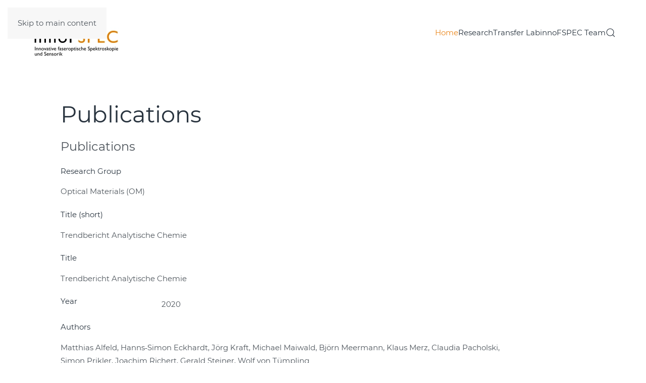

--- FILE ---
content_type: text/html; charset=utf-8
request_url: https://innofspec.de/en/component/fabrik/details/11/312?Itemid=158
body_size: 9925
content:
<!DOCTYPE html>
<html lang="en-gb" dir="ltr">
    <head>
        <meta name="viewport" content="width=device-width, initial-scale=1">
        <link rel="icon" href="/images/Uni/Logos/favi.png" sizes="any">
                <link rel="apple-touch-icon" href="/images/Uni/Logos/innofspec_touch.png">
        <meta charset="utf-8">
	<meta name="rights" content="© innoFSPEC Potsdam">
	<meta name="description" content="From molecules to galaxies - innoFSPEC is a research and innovation centre pursuing multidisciplinary research in the field of optical fibre spectroscopy and sensing.">
	<title>Publications</title>
	<link href="https://innofspec.de/en/component/finder/search?format=opensearch&amp;Itemid=101" rel="search" title="OpenSearch innoFSPEC Potsdam" type="application/opensearchdescription+xml">
	<link href="/favicon.ico" rel="icon" type="image/vnd.microsoft.icon">
<link href="/media/vendor/joomla-custom-elements/css/joomla-alert.min.css?0.4.1" rel="stylesheet">
	<link href="/media/system/css/joomla-fontawesome.min.css?4.5.32" rel="preload" as="style" onload="this.onload=null;this.rel='stylesheet'">
	<link href="/templates/yootheme_child/css/theme.9.css?1768382531" rel="stylesheet">
	<link href="/templates/yootheme_child/css/custom.css?4.5.32" rel="stylesheet">
	<link href="https://innofspec.de/media/com_fabrik/js/lib/wickedpicker/wickedpicker.css" rel="stylesheet">
	<link href="https://innofspec.de/media/com_fabrik/css/fabrik.css" rel="stylesheet">
	<link href="/components/com_fabrik/libs/mediabox-advanced/mediabox-Light.css" rel="stylesheet">
	<link href="https://innofspec.de/components/com_fabrik/views/details/tmpl/bootstrap/template_css.php?c=11&amp;amp;rowid=312&amp;view=details&amp;rowid=312" rel="stylesheet">
	<link href="/media/plg_system_jcepro/site/css/content.min.css?86aa0286b6232c4a5b58f892ce080277" rel="stylesheet">
	<link href="/media/plg_system_jcemediabox/css/jcemediabox.min.css?7d30aa8b30a57b85d658fcd54426884a" rel="stylesheet">
	<style>.cloaked_email span:before { content: attr(data-ep-a); } .cloaked_email span:after { content: attr(data-ep-b); } img.cloaked_email { display: inline-block !important; vertical-align: middle; border: 0; }</style>
	<style>.my-own-class {opacity: 0; position: absolute; top: 0; left: 0; height: 0; width: 0; z-index: -1;}</style>
<script src="/media/vendor/jquery/js/jquery.min.js?3.7.1"></script>
	<script src="/media/legacy/js/jquery-noconflict.min.js?504da4"></script>
	<script type="application/json" class="joomla-script-options new">{"bootstrap.tooltip":{"[data-bs-toggle=\"tooltip\"]":{"animation":true,"container":"body","html":true,"trigger":"hover focus","boundary":"clippingParents","sanitize":true}},"joomla.jtext":{"COM_FABRIK_LOADING":"Loading...","COM_FABRIK_VALIDATING":"Validating","COM_FABRIK_MUST_VALIDATE":"Must validate","COM_FABRIK_SUCCESS":"Success","COM_FABRIK_NO_REPEAT_GROUP_DATA":"No data","COM_FABRIK_VALIDATION_ERROR":"Validation error","COM_FABRIK_CONFIRM_DELETE_1":"Are you sure you want to delete this record?","COM_FABRIK_FORM_SAVED":"Form saved","JLIB_HTML_BEHAVIOR_CLOSE":"Close","PLG_ELEMENT_DROPDOWN_ENTER_VALUE_LABEL":"Please enter a value and\/or label","JLIB_JS_AJAX_ERROR_OTHER":"An error has occurred while fetching the JSON data: HTTP %s status code.","JLIB_JS_AJAX_ERROR_PARSE":"A parse error has occurred while processing the following JSON data:<br><code style=\"color:inherit;white-space:pre-wrap;padding:0;margin:0;border:0;background:inherit;\">%s<\/code>","ERROR":"Error","MESSAGE":"Message","NOTICE":"Notice","WARNING":"Warning","JCLOSE":"Close","JOK":"OK","JOPEN":"Open","JLIB_FORM_CONTAINS_INVALID_FIELDS":"The form cannot be submitted as it's missing required data. <br> Please correct the marked fields and try again.","JLIB_FORM_FIELD_REQUIRED_VALUE":"Please fill in this field","JLIB_FORM_FIELD_REQUIRED_CHECK":"One of the options must be selected","JLIB_FORM_FIELD_INVALID_VALUE":"This value is not valid"},"finder-search":{"url":"\/en\/component\/finder\/?task=suggestions.suggest&amp;format=json&amp;tmpl=component&amp;Itemid=101"},"system.paths":{"root":"","rootFull":"https:\/\/innofspec.de\/","base":"","baseFull":"https:\/\/innofspec.de\/"},"csrf.token":"66e40e624bf03ce82e42c4ea4d1f48a4"}</script>
	<script src="/media/system/js/core.min.js?a3d8f8"></script>
	<script src="/media/vendor/bootstrap/js/popover.min.js?5.3.8" type="module"></script>
	<script src="/media/vendor/bootstrap/js/alert.min.js?5.3.8" type="module"></script>
	<script src="/media/vendor/bootstrap/js/button.min.js?5.3.8" type="module"></script>
	<script src="/media/vendor/bootstrap/js/carousel.min.js?5.3.8" type="module"></script>
	<script src="/media/vendor/bootstrap/js/collapse.min.js?5.3.8" type="module"></script>
	<script src="/media/vendor/bootstrap/js/dropdown.min.js?5.3.8" type="module"></script>
	<script src="/media/vendor/bootstrap/js/modal.min.js?5.3.8" type="module"></script>
	<script src="/media/vendor/bootstrap/js/offcanvas.min.js?5.3.8" type="module"></script>
	<script src="/media/vendor/bootstrap/js/scrollspy.min.js?5.3.8" type="module"></script>
	<script src="/media/vendor/bootstrap/js/tab.min.js?5.3.8" type="module"></script>
	<script src="/media/vendor/bootstrap/js/toast.min.js?5.3.8" type="module"></script>
	<script src="/media/system/js/fields/validate.min.js?75ac5d" type="module"></script>
	<script src="/media/vendor/awesomplete/js/awesomplete.min.js?1.1.7" defer></script>
	<script src="/media/com_finder/js/finder.min.js?755761" type="module"></script>
	<script src="/media/system/js/messages.min.js?9a4811" type="module"></script>
	<script src="/templates/yootheme/vendor/assets/uikit/dist/js/uikit.min.js?4.5.32"></script>
	<script src="/templates/yootheme/vendor/assets/uikit/dist/js/uikit-icons-morgan-consulting.min.js?4.5.32"></script>
	<script src="/templates/yootheme/js/theme.js?4.5.32"></script>
	<script src="/media/com_fabrik/js/lib/jquery-ui/jquery-ui.min.js"></script>
	<script src="/media/com_fabrik/js/dist/mootools-core.js"></script>
	<script src="/media/com_fabrik/js/dist/mootools-more.js"></script>
	<script src="/media/plg_system_jcemediabox/js/jcemediabox.min.js?7d30aa8b30a57b85d658fcd54426884a"></script>
	<script>window.RegularLabs=window.RegularLabs||{};window.RegularLabs.EmailProtector=window.RegularLabs.EmailProtector||{unCloak:function(e,g){document.querySelectorAll("."+e).forEach(function(a){var f="",c="";a.className=a.className.replace(" "+e,"");a.querySelectorAll("span").forEach(function(d){for(name in d.dataset)0===name.indexOf("epA")&&(f+=d.dataset[name]),0===name.indexOf("epB")&&(c=d.dataset[name]+c)});if(c){var b=a.nextElementSibling;b&&"script"===b.tagName.toLowerCase()&&b.parentNode.removeChild(b);b=f+c;g?(a.parentNode.href="mailto:"+b,a.parentNode.removeChild(a)):a.innerHTML=b}})}};</script>
	<script>window.yootheme ||= {}; var $theme = yootheme.theme = {"i18n":{"close":{"label":"Close"},"totop":{"label":"Back to top"},"marker":{"label":"Open"},"navbarToggleIcon":{"label":"Open Menu"},"paginationPrevious":{"label":"Previous page"},"paginationNext":{"label":"Next Page"},"searchIcon":{"toggle":"Open Search","submit":"Submit Search"},"slider":{"next":"Next slide","previous":"Previous slide","slideX":"Slide %s","slideLabel":"%s of %s"},"slideshow":{"next":"Next slide","previous":"Previous slide","slideX":"Slide %s","slideLabel":"%s of %s"},"lightboxPanel":{"next":"Next slide","previous":"Previous slide","slideLabel":"%s of %s","close":"Close"}}};</script>
	<script>jQuery(document).ready(function(){WfMediabox.init({"base":"\/","theme":"light","width":"","height":"","lightbox":0,"shadowbox":0,"icons":1,"overlay":1,"overlay_opacity":0.8,"overlay_color":"#000000","transition_speed":500,"close":2,"labels":{"close":"Close","next":"Next","previous":"Previous","cancel":"Cancel","numbers":"{{numbers}}","numbers_count":"{{current}} of {{total}}","download":"Download"},"swipe":true,"expand_on_click":true});});</script>
	<link rel="canonical" href="https://innofspec.de/en/component/fabrik/details/11/312?Itemid=101" />
	<script>jQuery(function(){  
    jQuery('.extlink a').attr('target', '_blank');  
});</script>

    </head>
    <body class="">

        <div class="uk-hidden-visually uk-notification uk-notification-top-left uk-width-auto">
            <div class="uk-notification-message">
                <a href="#tm-main" class="uk-link-reset">Skip to main content</a>
            </div>
        </div>

        
        
        <div class="tm-page">

                        


<header class="tm-header-mobile uk-hidden@m">


    
        <div class="uk-navbar-container">

            <div class="uk-container uk-container-expand">
                <nav class="uk-navbar" uk-navbar="{&quot;align&quot;:&quot;left&quot;,&quot;container&quot;:&quot;.tm-header-mobile&quot;,&quot;boundary&quot;:&quot;.tm-header-mobile .uk-navbar-container&quot;}">

                                        <div class="uk-navbar-left ">

                        
                                                    <a uk-toggle href="#tm-dialog-mobile" class="uk-navbar-toggle">

        
        <div uk-navbar-toggle-icon></div>

        
    </a>
                        
                        
                    </div>
                    
                                        <div class="uk-navbar-center">

                                                    <a href="https://innofspec.de/en/" aria-label="Back to home" class="uk-logo uk-navbar-item">
    <picture>
<source type="image/webp" srcset="/templates/yootheme/cache/81/Logo_innoFSPEC-81906c51.webp 219w, /templates/yootheme/cache/ee/Logo_innoFSPEC-eec70151.webp 438w" sizes="(min-width: 219px) 219px">
<img alt="innoFSPEC" loading="eager" src="/templates/yootheme/cache/45/Logo_innoFSPEC-451bd81d.jpeg" width="219" height="100">
</picture></a>
                        
                        
                    </div>
                    
                    
                </nav>
            </div>

        </div>

    



        <div id="tm-dialog-mobile" uk-offcanvas="container: true; overlay: true" mode="slide">
        <div class="uk-offcanvas-bar uk-flex uk-flex-column">

                        <button class="uk-offcanvas-close uk-close-large" type="button" uk-close uk-toggle="cls: uk-close-large; mode: media; media: @s"></button>
            
                        <div class="uk-margin-auto-bottom">
                
<div class="uk-grid uk-child-width-1-1" uk-grid>    <div>
<div class="uk-panel" id="module-menu-dialog-mobile">

    
    
<ul class="uk-nav uk-nav-default">
    
	<li class="item-101 uk-active"><a href="/en/">Home</a></li>
	<li class="item-139 uk-parent"><a href="/en/research/research-topics">Research</a>
	<ul class="uk-nav-sub">

		<li class="item-821 uk-parent"><a href="/en/research/research-topics">Research Topics</a>
		<ul>

			<li class="item-141"><a href="/en/research/research-topics/astrophotonics">Astrophotonics</a></li>
			<li class="item-829"><a href="/en/research/research-topics/multimodal-spectroscopy-and-imaging">Multimodal Spectroscopy and Imaging</a></li>
			<li class="item-830"><a href="/en/research/research-topics/innovative-materials-and-sensing">Innovative Materials and Sensing</a></li></ul></li>
		<li class="item-822 uk-nav-header uk-parent">Research Groups
		<ul>

			<li class="item-140"><a href="/en/research/research-groups/applied-analytical-photonics">Applied Analytical Photonics</a></li>
			<li class="item-823"><a href="/en/research/research-groups/astrophotonics-2">Astrophotonics</a></li>
			<li class="item-148"><a href="/en/research/research-groups/multi-channel-spectroscopy">Multi-Channel Spectroscopy</a></li>
			<li class="item-149"><a href="/en/research/research-groups/hybrid-nanostructures">Hybrid Nanostructures</a></li></ul></li></ul></li>
	<li class="item-152"><a href="/en/transfer-lab">Transfer Lab</a></li>
	<li class="item-169"><a href="/en/innofspec-team" title="test">innoFSPEC Team</a></li></ul>

</div>
</div>    <div>
<div class="uk-panel" id="module-tm-4">

    
    

    <form id="search-tm-4" action="/en/component/finder/search?Itemid=101" method="get" role="search" class="uk-search js-finder-searchform uk-search-default uk-width-1-1"><span uk-search-icon></span><input name="q" class="js-finder-search-query uk-search-input" placeholder="Search" required aria-label="Search" type="search"><input type="hidden" name="Itemid" value="101"></form>
    

</div>
</div></div>
            </div>
            
            
        </div>
    </div>
    
    
    

</header>




<header class="tm-header uk-visible@m">



        <div uk-sticky media="@m" cls-active="uk-navbar-sticky" sel-target=".uk-navbar-container">
    
        <div class="uk-navbar-container">

            <div class="uk-container uk-container-expand uk-padding-remove-left">
                <nav class="uk-navbar" uk-navbar="{&quot;align&quot;:&quot;left&quot;,&quot;container&quot;:&quot;.tm-header &gt; [uk-sticky]&quot;,&quot;boundary&quot;:&quot;.tm-header .uk-navbar-container&quot;}">

                                        <div class="uk-navbar-left ">

                                                    <a href="https://innofspec.de/en/" aria-label="Back to home" class="uk-logo uk-navbar-item">
    <picture>
<source type="image/webp" srcset="/templates/yootheme/cache/38/Logo_innoFSPEC-38288eca.webp 219w, /templates/yootheme/cache/a1/Logo_innoFSPEC-a176ef70.webp 438w" sizes="(min-width: 219px) 219px">
<img alt="innoFSPEC" loading="eager" src="/templates/yootheme/cache/96/Logo_innoFSPEC-96409840.png" width="219" height="100">
</picture></a>
                        
                        
                        
                    </div>
                    
                    
                                        <div class="uk-navbar-right">

                                                    
<ul class="uk-navbar-nav">
    
	<li class="item-101 uk-active"><a href="/en/">Home</a></li>
	<li class="item-139 uk-parent"><a href="/en/research/research-topics">Research</a>
	<div class="uk-drop uk-navbar-dropdown"><div><ul class="uk-nav uk-navbar-dropdown-nav">

		<li class="item-821 uk-parent"><a href="/en/research/research-topics">Research Topics</a>
		<ul class="uk-nav-sub">

			<li class="item-141"><a href="/en/research/research-topics/astrophotonics">Astrophotonics</a></li>
			<li class="item-829"><a href="/en/research/research-topics/multimodal-spectroscopy-and-imaging">Multimodal Spectroscopy and Imaging</a></li>
			<li class="item-830"><a href="/en/research/research-topics/innovative-materials-and-sensing">Innovative Materials and Sensing</a></li></ul></li>
		<li class="item-822 uk-parent"><a role="button">Research Groups</a>
		<ul class="uk-nav-sub">

			<li class="item-140"><a href="/en/research/research-groups/applied-analytical-photonics">Applied Analytical Photonics</a></li>
			<li class="item-823"><a href="/en/research/research-groups/astrophotonics-2">Astrophotonics</a></li>
			<li class="item-148"><a href="/en/research/research-groups/multi-channel-spectroscopy">Multi-Channel Spectroscopy</a></li>
			<li class="item-149"><a href="/en/research/research-groups/hybrid-nanostructures">Hybrid Nanostructures</a></li></ul></li></ul></div></div></li>
	<li class="item-152"><a href="/en/transfer-lab">Transfer Lab</a></li>
	<li class="item-169"><a href="/en/innofspec-team" title="test">innoFSPEC Team</a></li></ul>


    <a class="uk-navbar-toggle" id="module-tm-3" href="#search-tm-3-search" uk-search-icon uk-toggle></a>

    <div uk-modal id="search-tm-3-search" class="uk-modal">
        <div class="uk-modal-dialog uk-modal-body">

            
            
                <form id="search-tm-3" action="/en/component/finder/search?Itemid=101" method="get" role="search" class="uk-search js-finder-searchform uk-width-1-1 uk-search-medium"><span uk-search-icon></span><input name="q" class="js-finder-search-query uk-search-input" placeholder="Search" required aria-label="Search" type="search" autofocus><input type="hidden" name="Itemid" value="101"></form>
                
            
        </div>
    </div>


                        
                                                    
                        
                    </div>
                    
                </nav>
            </div>

        </div>

        </div>
    







</header>

            
            

            <main id="tm-main"  class="tm-main uk-section uk-section-default" uk-height-viewport="expand: true">

                                <div class="uk-container">

                    
                            
                
                <div id="system-message-container" aria-live="polite"></div>

                <div class="componentheading">
			</div>
<div class="page-header">
	<h1>Publications</h1>
</div>
<div class="fabrikForm fabrikDetails" id="details_11_312"><div class="row-fluid nav">
	<div class="col-sm-6 pull-right">
			</div>
	<div class="col-sm-6">
			</div>
</div>

		<fieldset class="fabrikGroup" id="group27" style="">

						<legend class="mt-3 legend">Publications</legend>
		<div class="fabrikElementContainer plg-internalid fb_el_fab_publicationlist___id_ro fabrikHide   d-none form-group" > 
<div class="row mt-3">
		ID	<div class="fabrikElement col-sm-8">
		<div class="fabrikElementReadOnly" id="fab_publicationlist___id_ro"><!-- 312 --></div></div>
</div></div>
<div class="fabrikElementContainer plg-date fb_el_fab_publicationlist___date_time_ro fabrikHide   d-none form-group" > 
<div class="row mt-3">
		Datum	<div class="fabrikElement col-sm-5">
		<div class="fabrikElementReadOnly" id="fab_publicationlist___date_time_ro">2020-07-09 12:40:13</div></div>
</div></div>
<div class="fabrikElementContainer plg-databasejoin fb_el_fab_publicationlist___department_ro   mode-multilist form-group" > 
<div class="row mt-3">
	
		<label for="fab_publicationlist___department_ro" class="form-label fabrikLabel  col-sm-2 col-form-label" >
	Research Group		</label>
		<div class="fabrikElement col-sm-10">
		<div class="fabrikElementReadOnly" id="fab_publicationlist___department_ro">Optical Materials (OM)<br />

</div></div>
</div></div>
<div class="fabrikElementContainer plg-field fb_el_fab_publicationlist___title_short_ro   form-group" > 
<div class="row mt-3">
	
		<label for="fab_publicationlist___title_short_ro" class="form-label fabrikLabel  col-sm-2 col-form-label" >
	Title (short)		</label>
		<div class="fabrikElement col-sm-10">
		<div class="fabrikElementReadOnly" id="fab_publicationlist___title_short_ro">Trendbericht Analytische Chemie</div></div>
</div></div>
<div class="fabrikElementContainer plg-field fb_el_fab_publicationlist___title_ro   form-group" > 
<div class="row mt-3">
	
		<label for="fab_publicationlist___title_ro" class="form-label fabrikLabel  col-sm-2 col-form-label" >
	Title		</label>
		<div class="fabrikElement col-sm-10">
		<div class="fabrikElementReadOnly" id="fab_publicationlist___title_ro">Trendbericht Analytische Chemie</div></div>
</div></div>
<div class="fabrikElementContainer plg-field fb_el_fab_publicationlist___year_ro   form-group" > 
<div class="row mt-3">
	
		<label for="fab_publicationlist___year_ro" class="form-label fabrikLabel  col-sm-2 col-form-label" >
	Year		</label>
		<div class="fabrikElement col-sm-5">
		<div class="fabrikElementReadOnly" id="fab_publicationlist___year_ro">2020</div></div>
</div></div>
<div class="fabrikElementContainer plg-textarea fb_el_fab_publicationlist___authors_ro   form-group" > 
<div class="row mt-3">
	
		<label for="fab_publicationlist___authors_ro" class="form-label fabrikLabel  col-sm-2 col-form-label" >
	Authors		</label>
		<div class="fabrikElement col-sm-10">
		<div class="fabrikElementReadOnly" id="fab_publicationlist___authors_ro">Matthias Alfeld, Hanns‐Simon Eckhardt, Jörg Kraft, Michael Maiwald, Björn Meermann, Klaus Merz, Claudia Pacholski, Simon Prikler, Joachim Richert, Gerald Steiner, Wolf von Tümpling</div></div>
</div></div>
<div class="fabrikElementContainer plg-textarea fb_el_fab_publicationlist___abstract_ro   form-group" > 
<div class="row mt-3">
	
		<label for="fab_publicationlist___abstract_ro" class="form-label fabrikLabel  col-sm-2 col-form-label" >
	Abstract		</label>
		<div class="fabrikElement col-sm-10">
		<div class="fabrikElementReadOnly" id="fab_publicationlist___abstract_ro">Zusätzlich zu Methodenentwicklung, Miniaturisierung und Kopplungsverfahren zeigen sich die Hyperspektroskopie zusammen mit Imaging‐Verfahren, der Einzelmolekülnachweis und der Einsatz von 3‐D‐Druckern als neue Schwerpunkte. Hinzu kommen künstliche Intelligenz bei Sensoren, Bildgebungsverfahren und Prozesssteuerung sowie die Vernetzung von Analyse‐ und Laborgeräten. Trends und Forschungsthemen aus der analytischen Chemie, zusammengestellt von elf Autoren, koordiniert von Günter Gauglitz.</div></div>
</div></div>
<div class="fabrikElementContainer plg-dropdown fb_el_fab_publicationlist___type_ro   form-group" > 
<div class="row mt-3">
	
		<label for="fab_publicationlist___type_ro" class="form-label fabrikLabel  col-sm-2 col-form-label" >
	Type of Publication		</label>
		<div class="fabrikElement col-sm-10">
		<div class="fabrikElementReadOnly" id="fab_publicationlist___type_ro">Others</div></div>
</div></div>

	</fieldset>

		<fieldset class="fabrikGroup" id="group22" style=";display:none;">

						<legend class="mt-3 legend">Details</legend>
		<div class="fabrikElementContainer plg-field fb_el_fab_publicationlist___journal_ro   fabrikDataEmpty form-group" > 
<div class="row mt-3">
	
		<label for="fab_publicationlist___journal_ro" class="form-label fabrikLabel  col-sm-2 col-form-label" >
	Journal		</label>
		<div class="fabrikElement col-sm-10">
		<div class="fabrikElementReadOnly" id="fab_publicationlist___journal_ro"></div></div>
</div></div>
<div class="fabrikElementContainer plg-field fb_el_fab_publicationlist___volume_ro   fabrikDataEmpty form-group" > 
<div class="row mt-3">
	
		<label for="fab_publicationlist___volume_ro" class="form-label fabrikLabel  col-sm-2 col-form-label" >
	Volume		</label>
		<div class="fabrikElement col-sm-10">
		<div class="fabrikElementReadOnly" id="fab_publicationlist___volume_ro"></div></div>
</div></div>
<div class="fabrikElementContainer plg-field fb_el_fab_publicationlist___number_ro   fabrikDataEmpty form-group" > 
<div class="row mt-3">
	
		<label for="fab_publicationlist___number_ro" class="form-label fabrikLabel  col-sm-2 col-form-label" >
	Number		</label>
		<div class="fabrikElement col-sm-5">
		<div class="fabrikElementReadOnly" id="fab_publicationlist___number_ro"></div></div>
</div></div>
<div class="fabrikElementContainer plg-field fb_el_fab_publicationlist___pages_ro   fabrikDataEmpty form-group" > 
<div class="row mt-3">
	
		<label for="fab_publicationlist___pages_ro" class="form-label fabrikLabel  col-sm-2 col-form-label" >
	Pages		</label>
		<div class="fabrikElement col-sm-5">
		<div class="fabrikElementReadOnly" id="fab_publicationlist___pages_ro"></div></div>
</div></div>
<div class="fabrikElementContainer plg-field fb_el_fab_publicationlist___issn_ro   fabrikDataEmpty form-group" > 
<div class="row mt-3">
	
		<label for="fab_publicationlist___issn_ro" class="form-label fabrikLabel  col-sm-2 col-form-label" >
	ISSN		</label>
		<div class="fabrikElement col-sm-10">
		<div class="fabrikElementReadOnly" id="fab_publicationlist___issn_ro"></div></div>
</div></div>
<div class="fabrikElementContainer plg-field fb_el_fab_publicationlist___citekey_ro   fabrikDataEmpty form-group" > 
<div class="row mt-3">
	
		<label for="fab_publicationlist___citekey_ro" class="form-label fabrikLabel  col-sm-2 col-form-label" >
	Citekey		</label>
		<div class="fabrikElement col-sm-10">
		<div class="fabrikElementReadOnly" id="fab_publicationlist___citekey_ro"></div></div>
</div></div>
<div class="fabrikElementContainer plg-field fb_el_fab_publicationlist___doi_ro   fabrikDataEmpty form-group" > 
<div class="row mt-3">
	
		<label for="fab_publicationlist___doi_ro" class="form-label fabrikLabel  col-sm-2 col-form-label" >
	DOI		</label>
		<div class="fabrikElement col-sm-10">
		<div class="fabrikElementReadOnly" id="fab_publicationlist___doi_ro"></div></div>
</div></div>
<div class="fabrikElementContainer plg-field fb_el_fab_publicationlist___editor_ro   fabrikDataEmpty form-group" > 
<div class="row mt-3">
	
		<label for="fab_publicationlist___editor_ro" class="form-label fabrikLabel  col-sm-2 col-form-label" >
	Editor		</label>
		<div class="fabrikElement col-sm-10">
		<div class="fabrikElementReadOnly" id="fab_publicationlist___editor_ro"></div></div>
</div></div>
<div class="fabrikElementContainer plg-field fb_el_fab_publicationlist___book_title_ro   fabrikDataEmpty form-group" > 
<div class="row mt-3">
	
		<label for="fab_publicationlist___book_title_ro" class="form-label fabrikLabel  col-sm-2 col-form-label" >
	Book title		</label>
		<div class="fabrikElement col-sm-10">
		<div class="fabrikElementReadOnly" id="fab_publicationlist___book_title_ro"></div></div>
</div></div>
<div class="fabrikElementContainer plg-field fb_el_fab_publicationlist___series_ro   fabrikDataEmpty form-group" > 
<div class="row mt-3">
	
		<label for="fab_publicationlist___series_ro" class="form-label fabrikLabel  col-sm-2 col-form-label" >
	Series		</label>
		<div class="fabrikElement col-sm-10">
		<div class="fabrikElementReadOnly" id="fab_publicationlist___series_ro"></div></div>
</div></div>
<div class="fabrikElementContainer plg-field fb_el_fab_publicationlist___publisher_ro   fabrikDataEmpty form-group" > 
<div class="row mt-3">
	
		<label for="fab_publicationlist___publisher_ro" class="form-label fabrikLabel  col-sm-2 col-form-label" >
	Publisher		</label>
		<div class="fabrikElement col-sm-10">
		<div class="fabrikElementReadOnly" id="fab_publicationlist___publisher_ro"></div></div>
</div></div>

	</fieldset>

		<fieldset class="fabrikGroup" id="group36" style=";display:none;">

						<legend class="mt-3 legend">Details</legend>
		<div class="fabrikElementContainer plg-field fb_el_fab_publicationlist___title_con_ro   fabrikDataEmpty form-group" > 
<div class="row mt-3">
	
		<label for="fab_publicationlist___title_con_ro" class="form-label fabrikLabel  col-sm-2 col-form-label" >
	Conference title		</label>
		<div class="fabrikElement col-sm-10">
		<div class="fabrikElementReadOnly" id="fab_publicationlist___title_con_ro"></div></div>
</div></div>
<div class="fabrikElementContainer plg-field fb_el_fab_publicationlist___venue_con_ro   fabrikDataEmpty form-group" > 
<div class="row mt-3">
	
		<label for="fab_publicationlist___venue_con_ro" class="form-label fabrikLabel  col-sm-2 col-form-label" >
	Conference venue		</label>
		<div class="fabrikElement col-sm-10">
		<div class="fabrikElementReadOnly" id="fab_publicationlist___venue_con_ro"></div></div>
</div></div>
<div class="fabrikElementContainer plg-date fb_el_fab_publicationlist___date_con_ro   form-group" > 
<div class="row mt-3">
	
		<label for="fab_publicationlist___date_con_ro" class="form-label fabrikLabel  col-sm-2 col-form-label" >
	Conference date		</label>
		<div class="fabrikElement col-sm-5">
		<div class="fabrikElementReadOnly" id="fab_publicationlist___date_con_ro">2020-07-09 </div></div>
</div></div>
<div class="fabrikElementContainer plg-dropdown fb_el_fab_publicationlist___type_con_ro   fabrikDataEmpty form-group" > 
<div class="row mt-3">
	
		<label for="fab_publicationlist___type_con_ro" class="form-label fabrikLabel  col-sm-2 col-form-label" >
	Type of presentation		</label>
		<div class="fabrikElement col-sm-10">
		<div class="fabrikElementReadOnly" id="fab_publicationlist___type_con_ro">Please select</div></div>
</div></div>

	</fieldset>

		<fieldset class="fabrikGroup" id="group23" style="">

						<legend class="mt-3 legend">Download</legend>
		<div class="fabrikElementContainer plg-user fb_el_fab_publicationlist___edituser_ro fabrikHide   mode-dropdown d-none form-group" > 
<div class="row mt-3">
		Edituser	<div class="fabrikElement col-sm-8">
		<div class="fabrikElementReadOnly" id="fab_publicationlist___edituser_ro">Josephine Henkel</div></div>
</div></div>

	</fieldset>
<div class="fabrikActions form-actions">
	<div class="row-fluid">
		<div class="col-sm-12">
			<div class="btn-group">
				 
<button type="button" class="btn btn-outline-dark button" onclick="parent.location=''"	name="Goback"  >
	Go back</button>

 			</div>
		</div>
	</div>
</div>
</div>

                
                        
                </div>
                
            </main>

            

                        <footer>
                <!-- Builder #footer -->
<div class="uk-section-secondary uk-section uk-section-xsmall">
    
        
        
        
            
                                <div class="uk-container">                
                    <div class="uk-grid tm-grid-expand uk-grid-margin" uk-grid>
<div class="uk-width-3-4@m">
    
        
            
            
            
                
                    
<div>
    <ul class="uk-margin-remove-bottom uk-subnav  uk-subnav-divider" uk-margin>        <li class="el-item ">
    <a class="el-link" href="/en/contact">© innoFSPEC 2025</a></li>
        <li class="el-item ">
    <a class="el-link" href="/en/imprint">Imprint</a></li>
        <li class="el-item ">
    <a class="el-link" href="/en/privacy-policy">Privacy Policy</a></li>
        <li class="el-item ">
    <a class="el-link" href="/en/sitemap">Sitemap</a></li>
        <li class="el-item ">
    <a class="el-link" href="/login">Login</a></li>
        </ul>
</div>
                
            
        
    
</div>
<div class="uk-width-1-4@m">
    
        
            
            
            
                
                    
<div class="uk-margin uk-text-right"><a href="#" uk-totop uk-scroll></a></div>
                
            
        
    
</div></div>
                                </div>                
            
        
    
</div>            </footer>
            
        </div>

        
        

    <script>
            setTimeout(function(){
            jQuery.ajaxSetup({
  cache: true
});
				 jQuery.getScript( "https://innofspec.de/media/com_fabrik/js/lib/require/require.js", function() {
				
define('jquery', [], function() {
			return jQuery;
		});
define('moment', [], function() {
			return moment;
		});
requirejs.config(
{"baseUrl":"https:\/\/innofspec.de\/","paths":{"fab":"media\/com_fabrik\/js\/dist","lib":"media\/com_fabrik\/js\/lib","element":"plugins\/fabrik_element","list":"plugins\/fabrik_list","form":"plugins\/fabrik_form","cron":"plugins\/fabrik_cron","viz":"plugins\/fabrik_visualization","admin":"administrator\/components\/com_fabrik\/views","adminfields":"administrator\/components\/com_fabrik\/models\/fields","jQueryUI":"media\/com_fabrik\/js\/lib\/jquery-ui\/jquery-ui","chosen":"media\/com_fabrik\/js\/dist\/chosen.jquery","punycode":"media\/system\/js\/punycode"},"shim":{"fab\/fabrik":{"deps":["fab\/utils","jquery","fab\/mootools-ext","lib\/Event.mock"]},"fab\/autocomplete-bootstrap":{"deps":["fab\/fabrik"]},"jQueryUI":{"deps":["jquery"]},"fab\/elementlist":{"deps":["fab\/fabrik","fab\/element","fab\/form-submit"]},"fabrik\/form":{"deps":["fab\/element","lib\/form_placeholder\/Form.Placeholder"]},"element\/date\/date-min":{"deps":["lib\/wickedpicker\/wickedpicker.min"]},"element\/field\/field-min":{"deps":[]},"element\/fileupload\/fileupload-min":{"deps":[]}},"waitSeconds":30}
);


requirejs(['fab/chosen-loader', 'fab/fabrik', 'fab/tipsBootStrapMock'], function (Chosen, Fabrik, FloatingTips) {
	Fabrik.liveSite = 'https://innofspec.de/';
	Fabrik.package = 'fabrik';
	Fabrik.debug = false;
	Fabrik.jLayouts = {"modal-close":"<a href=\"#\" class=\"closeFabWin\" data-role=\"close\">\n\t<span class=\"fa fa-times-circle\"><\/span>\n<\/a>","icon-expand":"\n<span data-isicon=\"true\" class=\"fa icon-expand\" ><\/span>\n","icon-full-screen":"\n<span data-isicon=\"true\" class=\"fa icon-out-2 icon-fullscreen\" ><\/span>\n"};

	Fabrik.bootstrapped = true;
	Fabrik.tips = new FloatingTips('.fabrikTip', {"tipfx":"Fx.Transitions.linear.easeIn","duration":"500","distance":50,"fadein":false});
	Fabrik.addEvent('fabrik.list.updaterows', function () {
		// Reattach new tips after list redraw
		Fabrik.tips.attach('.fabrikTip');
	});
	Fabrik.addEvent('fabrik.plugin.inlineedit.editing', function () {
		Fabrik.tips.hideAll();
	});
	Fabrik.addEvent('fabrik.list.inlineedit.setData', function () {
		Fabrik.tips.attach('.fabrikTip');
	});
	Fabrik.addEvent('fabrik.form.loaded', function () {
		Fabrik.tips.attach('.fabrikTip');
	});
	Fabrik.addEvent('fabrik.list.loaded', function () {
		Fabrik.tips.attach('.fabrikTip');
	});
});


requirejs(['https://innofspec.de/components/com_fabrik/libs/mediabox-advanced/mediaboxAdv.js'], function () {

});


window.addEvent('fabrik.loaded', function() {
  $$('a.fabrikWin').each(function(el, i) {
    el.addEvent('click', function(e) {
    	var opts = {"id":"fabwin","title":"Advanced search","loadMethod":"xhr","minimizable":false,"collapsible":true,"width":500,"height":150};
    	e.stop();
      opts2 = JSON.decode(el.get('rel'));
      opts = Object.merge(opts, opts2 || {});
      opts.contentURL = el.href;
      if (opts.id === 'fabwin') {
      	opts.id += i;
      }
      Fabrik.getWindow(opts);
    });
  });
});
requirejs(['fab/tipsBootStrapMock', 'fab/form', 'fab/fabrik', 'fab/window', 'lib/form_placeholder/Form.Placeholder', 'fab/form-submit', 'fab/element', 'element/internalid/internalid-min', 'fab/elementlist', 'element/date/date-min', 'element/databasejoin/databasejoin-min', 'element/field/field-min', 'element/textarea/textarea-min', 'element/dropdown/dropdown-min', 'element/fileupload/fileupload-min', 'element/user/user-min'], function (FloatingTips, FbForm, Fabrik, Window, Placeholder, FormSubmit, Element, ElementInternalid, ElementList, ElementDate, ElementDatabasejoin, ElementField, ElementTextarea, ElementDropdown, ElementFileupload, ElementUser) {
		var details_11_312 = new FbForm(11, {"admin":false,"ajax":false,"ajaxValidation":false,"lang":"en","toggleSubmit":false,"showLoader":false,"primaryKey":"fab_publicationlist___id","error":"Some parts of your form have not been correctly filled in","pages":{"0":[27,22,36,23]},"plugins":[],"multipage_save":0,"editable":false,"print":false,"start_page":0,"inlineMessage":false,"rowid":"312","listid":11,"images":{"alert":"icon-warning ","action_check":"https:\/\/innofspec.de\/media\/com_fabrik\/images\/action_check.png","ajax_loader":"\n<span data-isicon=\"true\" class=\"fa icon-spinner icon-spin\" ><\/span>\n"},"fabrik_window_id":"","submitOnEnter":false,"hiddenGroup":{"27":false,"22":false,"36":false,"23":false},"maxRepeat":{"27":0,"22":0,"36":0,"23":0},"minRepeat":{"27":1,"22":1,"36":1,"23":1},"showMaxRepeats":{"27":false,"22":false,"36":false,"23":false},"minMaxErrMsg":{"27":"","22":"","36":"","23":""},"numRepeatEls":{"27":"","22":"","36":"","23":""},"noDataMsg":{"27":"","22":"","36":"","23":""},"join_group_ids":[],"group_repeats":[],"group_joins_ids":[]});
		Fabrik.addBlock('details_11_312', details_11_312);
	details_11_312.addElements(
{"27":[["FbInternalId","fab_publicationlist___id_ro",{"repeatCounter":0,"editable":false,"value":312,"label":"ID","defaultVal":"","inRepeatGroup":false,"fullName":"fab_publicationlist___id","watchElements":[],"canRepeat":false,"isGroupJoin":false,"mustValidate":false,"validations":false,"joinid":0}],["FbDateTime","fab_publicationlist___date_time_ro",{"repeatCounter":0,"editable":false,"value":"2020-07-09 10:40:13","label":"Datum","defaultVal":"2026-01-15 09:49:37","inRepeatGroup":false,"fullName":"fab_publicationlist___date_time","watchElements":[],"canRepeat":false,"isGroupJoin":false,"mustValidate":false,"validations":false,"joinid":0,"hidden":true,"showtime":false,"whichTimePicker":"wicked","timelabel":"time","timePickerLabel":"Timepicker","typing":true,"timedisplay":1,"dateTimeFormat":"%H:%M:%S","showSeconds":true,"hour24":true,"allowedDates":[],"watchElement":"","id":131,"locale":"en-GB","calendarSetup":{"inputField":"fab_publicationlist___date_time_ro","button":"fab_publicationlist___date_time_ro_cal_img","align":"Tl","singleClick":true,"firstDay":0,"ifFormat":"%Y-%m-%d %H:%M:%S","timeFormat":24,"dateAllowFunc":null},"advanced":false}],["FbDatabasejoin","fab_publicationlist___department_ro",{"repeatCounter":0,"editable":false,"value":["236"],"label":"fab_department___department","defaultVal":"","inRepeatGroup":false,"fullName":"fab_publicationlist___department","watchElements":[],"canRepeat":false,"isGroupJoin":false,"mustValidate":false,"validations":true,"joinid":61,"id":86,"modalId":"dbjoin_popupform","key":"fab_department___id","formid":11,"listid":3,"listRef":"_com_fabrik_3","popupform":3,"windowwidth":360,"displayType":"multilist","show_please_select":true,"showDesc":false,"autoCompleteOpts":null,"allowadd":false,"listName":"fab_publicationlist","joinTable":"fab_publicationlist_repeat_department","elementName":"fab_publicationlist_repeat_department___department","elementShortName":"department","joinId":61,"isJoin":true,"advanced":false,"observe":[],"ajaxOnLoad":false,"changeEvent":"click"}],["FbField","fab_publicationlist___title_short_ro",{"repeatCounter":0,"editable":false,"value":"Trendbericht Analytische Chemie","label":"Title (short)","defaultVal":"","inRepeatGroup":false,"fullName":"fab_publicationlist___title_short","watchElements":[],"canRepeat":false,"isGroupJoin":false,"mustValidate":false,"validations":true,"joinid":0,"use_input_mask":false,"input_mask":"","geocomplete":false,"mapKey":false,"language":"","scanQR":false}],["FbField","fab_publicationlist___title_ro",{"repeatCounter":0,"editable":false,"value":"Trendbericht Analytische Chemie","label":"Title","defaultVal":"","inRepeatGroup":false,"fullName":"fab_publicationlist___title","watchElements":[],"canRepeat":false,"isGroupJoin":false,"mustValidate":false,"validations":true,"joinid":0,"use_input_mask":false,"input_mask":"","geocomplete":false,"mapKey":false,"language":"","scanQR":false}],["FbField","fab_publicationlist___year_ro",{"repeatCounter":0,"editable":false,"value":2020,"label":"Year","defaultVal":"2026","inRepeatGroup":false,"fullName":"fab_publicationlist___year","watchElements":[],"canRepeat":false,"isGroupJoin":false,"mustValidate":false,"validations":true,"joinid":0,"use_input_mask":false,"input_mask":"","geocomplete":false,"mapKey":false,"language":"","scanQR":false}],["FbTextarea","fab_publicationlist___authors_ro",{"repeatCounter":0,"editable":false,"value":"Matthias Alfeld, Hanns\u2010Simon Eckhardt, J\u00f6rg Kraft, Michael Maiwald, Bj\u00f6rn Meermann, Klaus Merz, Claudia Pacholski, Simon Prikler, Joachim Richert, Gerald Steiner, Wolf von T\u00fcmpling","label":"Authors","defaultVal":"","inRepeatGroup":false,"fullName":"fab_publicationlist___authors","watchElements":[],"canRepeat":false,"isGroupJoin":false,"mustValidate":false,"validations":true,"joinid":0,"max":"1255","maxType":"char","wysiwyg":false,"deleteOverflow":true,"htmlId":"fab_publicationlist___authors_ro"}],["FbTextarea","fab_publicationlist___abstract_ro",{"repeatCounter":0,"editable":false,"value":"Zus\u00e4tzlich zu Methodenentwicklung, Miniaturisierung und Kopplungsverfahren zeigen sich die Hyperspektroskopie zusammen mit Imaging\u2010Verfahren, der Einzelmolek\u00fclnachweis und der Einsatz von 3\u2010D\u2010Druckern als neue Schwerpunkte. Hinzu kommen k\u00fcnstliche Intelligenz bei Sensoren, Bildgebungsverfahren und Prozesssteuerung sowie die Vernetzung von Analyse\u2010 und Laborger\u00e4ten. Trends und Forschungsthemen aus der analytischen Chemie, zusammengestellt von elf Autoren, koordiniert von G\u00fcnter Gauglitz.","label":"Abstract","defaultVal":"","inRepeatGroup":false,"fullName":"fab_publicationlist___abstract","watchElements":[],"canRepeat":false,"isGroupJoin":false,"mustValidate":false,"validations":false,"joinid":0,"max":"3255","maxType":"char","wysiwyg":false,"deleteOverflow":true,"htmlId":"fab_publicationlist___abstract_ro"}],["FbDropdown","fab_publicationlist___type_ro",{"repeatCounter":0,"editable":false,"value":["3"],"label":"Type of Publication","defaultVal":[""],"inRepeatGroup":false,"fullName":"fab_publicationlist___type","watchElements":[],"canRepeat":false,"isGroupJoin":false,"mustValidate":false,"validations":false,"joinid":0,"allowadd":false,"data":{"":"Please select","1":"Journal Article","2":"Conference Proceedings","3":"Others"},"multiple":false,"advanced":false}]],"22":[["FbField","fab_publicationlist___journal_ro",{"repeatCounter":0,"editable":false,"value":"","label":"Journal","defaultVal":"","inRepeatGroup":false,"fullName":"fab_publicationlist___journal","watchElements":[],"canRepeat":false,"isGroupJoin":false,"mustValidate":false,"validations":false,"joinid":0,"use_input_mask":false,"input_mask":"","geocomplete":false,"mapKey":false,"language":"","scanQR":false}],["FbField","fab_publicationlist___volume_ro",{"repeatCounter":0,"editable":false,"value":"","label":"Volume","defaultVal":"","inRepeatGroup":false,"fullName":"fab_publicationlist___volume","watchElements":[],"canRepeat":false,"isGroupJoin":false,"mustValidate":false,"validations":false,"joinid":0,"use_input_mask":false,"input_mask":"","geocomplete":false,"mapKey":false,"language":"","scanQR":false}],["FbField","fab_publicationlist___number_ro",{"repeatCounter":0,"editable":false,"value":"","label":"Number","defaultVal":"","inRepeatGroup":false,"fullName":"fab_publicationlist___number","watchElements":[],"canRepeat":false,"isGroupJoin":false,"mustValidate":false,"validations":false,"joinid":0,"use_input_mask":false,"input_mask":"","geocomplete":false,"mapKey":false,"language":"","scanQR":false}],["FbField","fab_publicationlist___pages_ro",{"repeatCounter":0,"editable":false,"value":"","label":"Pages","defaultVal":"","inRepeatGroup":false,"fullName":"fab_publicationlist___pages","watchElements":[],"canRepeat":false,"isGroupJoin":false,"mustValidate":false,"validations":false,"joinid":0,"use_input_mask":false,"input_mask":"","geocomplete":false,"mapKey":false,"language":"","scanQR":false}],["FbField","fab_publicationlist___issn_ro",{"repeatCounter":0,"editable":false,"value":"","label":"ISSN","defaultVal":"","inRepeatGroup":false,"fullName":"fab_publicationlist___issn","watchElements":[],"canRepeat":false,"isGroupJoin":false,"mustValidate":false,"validations":false,"joinid":0,"use_input_mask":false,"input_mask":"","geocomplete":false,"mapKey":false,"language":"","scanQR":false}],["FbField","fab_publicationlist___citekey_ro",{"repeatCounter":0,"editable":false,"value":"","label":"Citekey","defaultVal":"","inRepeatGroup":false,"fullName":"fab_publicationlist___citekey","watchElements":[],"canRepeat":false,"isGroupJoin":false,"mustValidate":false,"validations":false,"joinid":0,"use_input_mask":false,"input_mask":"","geocomplete":false,"mapKey":false,"language":"","scanQR":false}],["FbField","fab_publicationlist___doi_ro",{"repeatCounter":0,"editable":false,"value":"","label":"DOI","defaultVal":"","inRepeatGroup":false,"fullName":"fab_publicationlist___doi","watchElements":[],"canRepeat":false,"isGroupJoin":false,"mustValidate":false,"validations":false,"joinid":0,"use_input_mask":false,"input_mask":"","geocomplete":false,"mapKey":false,"language":"","scanQR":false}],["FbField","fab_publicationlist___editor_ro",{"repeatCounter":0,"editable":false,"value":"","label":"Editor","defaultVal":"","inRepeatGroup":false,"fullName":"fab_publicationlist___editor","watchElements":[],"canRepeat":false,"isGroupJoin":false,"mustValidate":false,"validations":false,"joinid":0,"use_input_mask":false,"input_mask":"","geocomplete":false,"mapKey":false,"language":"","scanQR":false}],["FbField","fab_publicationlist___book_title_ro",{"repeatCounter":0,"editable":false,"value":"","label":"Book title","defaultVal":"","inRepeatGroup":false,"fullName":"fab_publicationlist___book_title","watchElements":[],"canRepeat":false,"isGroupJoin":false,"mustValidate":false,"validations":false,"joinid":0,"use_input_mask":false,"input_mask":"","geocomplete":false,"mapKey":false,"language":"","scanQR":false}],["FbField","fab_publicationlist___series_ro",{"repeatCounter":0,"editable":false,"value":"","label":"Series","defaultVal":"","inRepeatGroup":false,"fullName":"fab_publicationlist___series","watchElements":[],"canRepeat":false,"isGroupJoin":false,"mustValidate":false,"validations":false,"joinid":0,"use_input_mask":false,"input_mask":"","geocomplete":false,"mapKey":false,"language":"","scanQR":false}],["FbField","fab_publicationlist___publisher_ro",{"repeatCounter":0,"editable":false,"value":"","label":"Publisher","defaultVal":"","inRepeatGroup":false,"fullName":"fab_publicationlist___publisher","watchElements":[],"canRepeat":false,"isGroupJoin":false,"mustValidate":false,"validations":false,"joinid":0,"use_input_mask":false,"input_mask":"","geocomplete":false,"mapKey":false,"language":"","scanQR":false}]],"36":[["FbField","fab_publicationlist___title_con_ro",{"repeatCounter":0,"editable":false,"value":"","label":"Conference title","defaultVal":"","inRepeatGroup":false,"fullName":"fab_publicationlist___title_con","watchElements":[],"canRepeat":false,"isGroupJoin":false,"mustValidate":false,"validations":false,"joinid":0,"use_input_mask":false,"input_mask":"","geocomplete":false,"mapKey":false,"language":"","scanQR":false}],["FbField","fab_publicationlist___venue_con_ro",{"repeatCounter":0,"editable":false,"value":"","label":"Conference venue","defaultVal":"","inRepeatGroup":false,"fullName":"fab_publicationlist___venue_con","watchElements":[],"canRepeat":false,"isGroupJoin":false,"mustValidate":false,"validations":false,"joinid":0,"use_input_mask":false,"input_mask":"","geocomplete":false,"mapKey":false,"language":"","scanQR":false}],["FbDateTime","fab_publicationlist___date_con_ro",{"repeatCounter":0,"editable":false,"value":"2020-07-08 22:00:00","label":"Conference date","defaultVal":"2026-01-15 09:49:37","inRepeatGroup":false,"fullName":"fab_publicationlist___date_con","watchElements":[],"canRepeat":false,"isGroupJoin":false,"mustValidate":false,"validations":false,"joinid":0,"hidden":false,"showtime":false,"whichTimePicker":"wicked","timelabel":"time","timePickerLabel":"Timepicker","typing":true,"timedisplay":1,"dateTimeFormat":"","showSeconds":true,"hour24":true,"allowedDates":[],"watchElement":"","id":194,"locale":"en-GB","calendarSetup":{"inputField":"fab_publicationlist___date_con_ro","button":"fab_publicationlist___date_con_ro_cal_img","align":"Tl","singleClick":true,"firstDay":0,"ifFormat":"%Y-%m-%d","timeFormat":24,"dateAllowFunc":null},"advanced":false}],["FbDropdown","fab_publicationlist___type_con_ro",{"repeatCounter":0,"editable":false,"value":[""],"label":"Type of presentation","defaultVal":[""],"inRepeatGroup":false,"fullName":"fab_publicationlist___type_con","watchElements":[],"canRepeat":false,"isGroupJoin":false,"mustValidate":false,"validations":false,"joinid":0,"allowadd":false,"data":{"":"Please select","1":"Oral presentation","2":"Poster presentation"},"multiple":false,"advanced":false}]],"23":[["FbUser","fab_publicationlist___edituser_ro",{"repeatCounter":0,"editable":false,"value":904,"label":"#__users___","defaultVal":0,"inRepeatGroup":false,"fullName":"fab_publicationlist___edituser","watchElements":[],"canRepeat":false,"isGroupJoin":false,"mustValidate":false,"validations":false,"joinid":0,"id":91,"modalId":"dbjoin_popupform","key":"#__users___id","formid":11,"listid":"","listRef":"_com_fabrik_","popupform":0,"windowwidth":360,"displayType":"dropdown","show_please_select":false,"showDesc":false,"autoCompleteOpts":null,"allowadd":false,"listName":"fab_publicationlist","isJoin":false,"advanced":false,"observe":[],"ajaxOnLoad":false,"changeEvent":"change"}]]}
	);
details_11_312.addElementFX('fabrik_trigger_group_group22', 'show');
details_11_312.dispatchEvent('dropdown', 'fab_publicationlist___type_ro', 'change', 'if (this.get(\'value\') == \'1\') {Fabrik.getBlock(\'details_11_312\').doElementFX(\'fabrik_trigger_group_group22\', \'show\', this)}');
details_11_312.addElementFX('fabrik_trigger_group_group22', 'show');
details_11_312.dispatchEvent('dropdown', 'fab_publicationlist___type_ro', 'load', 'if (this.get(\'value\') == \'1\') {Fabrik.getBlock(\'details_11_312\').doElementFX(\'fabrik_trigger_group_group22\', \'show\', this)}');
details_11_312.addElementFX('fabrik_trigger_group_group36', 'show');
details_11_312.dispatchEvent('dropdown', 'fab_publicationlist___type_ro', 'change', 'if (this.get(\'value\') == \'2\') {Fabrik.getBlock(\'details_11_312\').doElementFX(\'fabrik_trigger_group_group36\', \'show\', this)}');
details_11_312.addElementFX('fabrik_trigger_group_group36', 'show');
details_11_312.dispatchEvent('dropdown', 'fab_publicationlist___type_ro', 'load', 'if (this.get(\'value\') == \'2\') {Fabrik.getBlock(\'details_11_312\').doElementFX(\'fabrik_trigger_group_group36\', \'show\', this)}');
details_11_312.addElementFX('fabrik_trigger_group_group22', 'hide');
details_11_312.dispatchEvent('dropdown', 'fab_publicationlist___type_ro', 'change', 'if (this.get(\'value\') != \'1\') {Fabrik.getBlock(\'details_11_312\').doElementFX(\'fabrik_trigger_group_group22\', \'hide\', this)}');
details_11_312.addElementFX('fabrik_trigger_group_group36', 'hide');
details_11_312.dispatchEvent('dropdown', 'fab_publicationlist___type_ro', 'change', 'if (this.get(\'value\') != \'2\') {Fabrik.getBlock(\'details_11_312\').doElementFX(\'fabrik_trigger_group_group36\', \'hide\', this)}');


	new Form.Placeholder('.fabrikForm input');
	function submit_form() {
	return false;
}
function submitbutton(button) {
	if (button=="cancel") {
		document.location = '/en/component/fabrik/viewTable?cid=11';
	}
	if (button == "cancelShowForm") {
		return false;
	}
}
details_11_312.addPlugins({});

});



			});
			 }, 600);
			</script>
      </body>
</html>


--- FILE ---
content_type: text/css
request_url: https://innofspec.de/templates/yootheme_child/css/custom.css?4.5.32
body_size: 236
content:
/* montserrat-regular - latin */
@font-face {
  font-family: 'my-fonts';
  font-style: normal;
  font-weight: 400;
  src: url('../fonts/montserrat-v12-latin-regular.eot'); /* IE9 Compat Modes */
  src: local('Montserrat Regular'), local('Montserrat-Regular'),
       url('../fonts/montserrat-v12-latin-regular.eot?#iefix') format('embedded-opentype'), /* IE6-IE8 */
       url('../fonts/montserrat-v12-latin-regular.woff2') format('woff2'), /* Super Modern Browsers */
       url('../fonts/montserrat-v12-latin-regular.woff') format('woff'), /* Modern Browsers */
       url('../fonts/montserrat-v12-latin-regular.ttf') format('truetype'), /* Safari, Android, iOS */
       url('../fonts/montserrat-v12-latin-regular.svg#Montserrat') format('svg'); /* Legacy iOS */
}

/* montserrat-700 - latin */
@font-face {
  font-family: 'my-fonts';
  font-style: normal;
  font-weight: 700;
  src: url('../fonts/montserrat-v12-latin-700.eot'); /* IE9 Compat Modes */
  src: local('Montserrat Bold'), local('Montserrat-Bold'),
       url('../fonts/montserrat-v12-latin-700.eot?#iefix') format('embedded-opentype'), /* IE6-IE8 */
       url('../fonts/montserrat-v12-latin-700.woff2') format('woff2'), /* Super Modern Browsers */
       url('../fonts/montserrat-v12-latin-700.woff') format('woff'), /* Modern Browsers */
       url('../fonts/montserrat-v12-latin-700.ttf') format('truetype'), /* Safari, Android, iOS */
       url('../fonts/montserrat-v12-latin-700.svg#Montserrat') format('svg'); /* Legacy iOS */
}


--- FILE ---
content_type: application/javascript
request_url: https://innofspec.de/media/com_fabrik/js/dist/chosen-loader.js
body_size: 65
content:
/*! Fabrik */
require(["fab/fabrik","jquery"],function(n,s){n.buildChosen||(n.buildChosen=function(n,a){if(void 0!==s(n).chosen)return s(n).each(function(n,e){var o=s(e).data("chosen-options"),o=o?s.extend({},a,o):a;s(e).chosen(o),s(e).addClass("chosen-done")}),!0},n.buildAjaxChosen=function(n,e,o){if(void 0!==s(n).ajaxChosen)return s(n).addClass("chosen-done"),s(n).ajaxChosen(e,o)})});
//# sourceMappingURL=chosen-loader.js.map

--- FILE ---
content_type: application/javascript
request_url: https://innofspec.de/media/com_fabrik/js/dist/mootools-ext.js
body_size: 653
content:
/*! Fabrik */
function CloneObject(t,n,i){return"object"!==typeOf(t)?t:($H(t).each(function(t,e){"object"!==typeOf(t)||!0!==n||i.contains(e)?this[e]=t:this[e]=new CloneObject(t,n,i)}.bind(this)),this)}var slice=Array.prototype.slice,mHide=(Array.mfrom=function(t){return null==t?[]:Type.isEnumerable(t)&&"string"!=typeof t?"array"==typeOf(t)?t:slice.call(t):[t]},String.implement({toObject:function(){var e={};return this.split("&").each(function(t){t=t.split("=");e[t[0]]=t[1]}),e}}),Element.prototype.hide),mShow=Element.prototype.show,mSlide=Element.prototype.slide;Element.implement({findClassUp:function(t){if(this.hasClass(t))return this;for(var e=document.id(this);e&&!e.hasClass(t);){if("element"!==typeOf(e.getParent()))return!1;e=e.getParent()}return e},up:function(t){t=t||0;for(var e=this,n=0;n<=t;n++)e=e.getParent();return e},within:function(t){for(var e=this;null!==e.parentNode;){if(e===t)return!0;e=e.parentNode}return!1},cloneWithIds:function(t){return this.clone(t,!0)},down:function(t,e){var n=this.getChildren();return 0===arguments.length?n[0]:n[e]},findUp:function(t){if(this.get("tag")===t)return this;for(var e=this;e&&e.get("tag")!==t;)e=e.getParent();return e},mouseInside:function(t,e){var n=this.getCoordinates(),i=n.left,o=n.left+n.width,r=n.top,n=n.bottom;return i<=t&&t<=o&&r<=e&&e<=n},getValue:function(){return this.get("value")},hide:function(t){if(void 0===t){if(void 0===this.parentNode.dataset.modalContent&&void 0===this.dataset.modalContent&&3<=Fabrik.bootstrapVersion("modal"))return;if(this.hasClass("mootools-noconflict"))return this}mHide.apply(this,arguments)},show:function(t){if(this.hasClass("mootools-noconflict"))return this;mShow.apply(this,t)},slide:function(t){if(this.hasClass("mootools-noconflict"))return this;mSlide.apply(this,t)}});
//# sourceMappingURL=mootools-ext.js.map

--- FILE ---
content_type: application/javascript
request_url: https://innofspec.de/media/com_fabrik/js/dist/requestqueue.js
body_size: 214
content:
/*! Fabrik */
define(["jquery"],function(e){return new Class({Binds:[],queue:{},initialize:function(){this.periodical=this.processQueue.periodical(500,this)},add:function(e){var t=e.options.url+Object.toQueryString(e.options.data)+Math.random();this.queue[t]||(this.queue[t]=e)},processQueue:function(){var u;0!==Object.keys(this.queue).length&&(u=!1,$H(this.queue).each(function(e,t){e.isSuccess()?(delete this.queue[t],u=!1):500===e.status&&(console.log("Fabrik Request Queue: 500 "+e.xhr.statusText),delete this.queue[t],u=!1)}.bind(this)),$H(this.queue).each(function(e,t){e.isRunning()||e.isSuccess()||u||(e.send(),u=!0)}))},empty:function(){return 0===Object.keys(this.queue).length}})});
//# sourceMappingURL=requestqueue.js.map

--- FILE ---
content_type: application/javascript
request_url: https://innofspec.de/media/com_fabrik/js/dist/form-submit.js
body_size: 143
content:
/*! Fabrik */
var FbFormSubmit=new Class({elements:$H({}),running:!1,results:{},addElement:function(n,t){this.elements[n]=t},enabled:function(){return this.running},submit:function(n){this.running=!0,this.elements.each(function(n,t){this.results[t]=null,n.onsubmit(function(n){this.results[t]=n}.bind(this))}.bind(this)),this.checker=this.check.periodical(500,this,[n])},check:function(n){var t=Object.values(this.results);t.every(function(n){return!0===n})&&(clearInterval(this.checker),this.running=!1,n()),t.contains(!1)&&(this.running=!1,clearInterval(this.checker))}});
//# sourceMappingURL=form-submit.js.map

--- FILE ---
content_type: text/javascript
request_url: https://innofspec.de/media/vendor/bootstrap/js/dom.min.js?5.3.8
body_size: 6494
content:
const p=new Map;var D={set(e,t,n){p.has(e)||p.set(e,new Map);const s=p.get(e);if(!s.has(t)&&s.size!==0){console.error(`Bootstrap doesn't allow more than one instance per element. Bound instance: ${Array.from(s.keys())[0]}.`);return}s.set(t,n)},get(e,t){return p.has(e)&&p.get(e).get(t)||null},remove(e,t){if(!p.has(e))return;const n=p.get(e);n.delete(t),n.size===0&&p.delete(e)}};const at=1e6,ct=1e3,w="transitionend",L=e=>(e&&window.CSS&&window.CSS.escape&&(e=e.replace(/#([^\s"#']+)/g,(t,n)=>`#${CSS.escape(n)}`)),e),lt=e=>e==null?`${e}`:Object.prototype.toString.call(e).match(/\s([a-z]+)/i)[1].toLowerCase(),ut=e=>{do e+=Math.floor(Math.random()*at);while(document.getElementById(e));return e},ft=e=>{if(!e)return 0;let{transitionDuration:t,transitionDelay:n}=window.getComputedStyle(e);const s=Number.parseFloat(t),i=Number.parseFloat(n);return!s&&!i?0:(t=t.split(",")[0],n=n.split(",")[0],(Number.parseFloat(t)+Number.parseFloat(n))*ct)},x=e=>{e.dispatchEvent(new Event(w))},_=e=>!e||typeof e!="object"?!1:(typeof e.jquery<"u"&&(e=e[0]),typeof e.nodeType<"u"),y=e=>_(e)?e.jquery?e[0]:e:typeof e=="string"&&e.length>0?document.querySelector(L(e)):null,F=e=>{if(!_(e)||e.getClientRects().length===0)return!1;const t=getComputedStyle(e).getPropertyValue("visibility")==="visible",n=e.closest("details:not([open])");if(!n)return t;if(n!==e){const s=e.closest("summary");if(s&&s.parentNode!==n||s===null)return!1}return t},v=e=>!e||e.nodeType!==Node.ELEMENT_NODE||e.classList.contains("disabled")?!0:typeof e.disabled<"u"?e.disabled:e.hasAttribute("disabled")&&e.getAttribute("disabled")!=="false",V=e=>{if(!document.documentElement.attachShadow)return null;if(typeof e.getRootNode=="function"){const t=e.getRootNode();return t instanceof ShadowRoot?t:null}return e instanceof ShadowRoot?e:e.parentNode?V(e.parentNode):null},dt=()=>{},K=e=>{e.offsetHeight},j=()=>window.jQuery&&!document.body.hasAttribute("data-bs-no-jquery")?window.jQuery:null,O=[],ht=e=>{document.readyState==="loading"?(O.length||document.addEventListener("DOMContentLoaded",()=>{for(const t of O)t()}),O.push(e)):e()},pt=()=>document.documentElement.dir==="rtl",_t=e=>{ht(()=>{const t=j();if(t){const n=e.NAME,s=t.fn[n];t.fn[n]=e.jQueryInterface,t.fn[n].Constructor=e,t.fn[n].noConflict=()=>(t.fn[n]=s,e.jQueryInterface)}})},f=(e,t=[],n=e)=>typeof e=="function"?e.call(...t):n,W=(e,t,n=!0)=>{if(!n){f(e);return}const i=ft(t)+5;let o=!1;const r=({target:a})=>{a===t&&(o=!0,t.removeEventListener(w,r),f(e))};t.addEventListener(w,r),setTimeout(()=>{o||x(t)},i)},gt=(e,t,n,s)=>{const i=e.length;let o=e.indexOf(t);return o===-1?!n&&s?e[i-1]:e[0]:(o+=n?1:-1,s&&(o=(o+i)%i),e[Math.max(0,Math.min(o,i-1))])},mt=/[^.]*(?=\..*)\.|.*/,Et=/\..*/,bt=/::\d+$/,S={};let Y=1;const H={mouseenter:"mouseover",mouseleave:"mouseout"},At=new Set(["click","dblclick","mouseup","mousedown","contextmenu","mousewheel","DOMMouseScroll","mouseover","mouseout","mousemove","selectstart","selectend","keydown","keypress","keyup","orientationchange","touchstart","touchmove","touchend","touchcancel","pointerdown","pointermove","pointerup","pointerleave","pointercancel","gesturestart","gesturechange","gestureend","focus","blur","change","reset","select","submit","focusin","focusout","load","unload","beforeunload","resize","move","DOMContentLoaded","readystatechange","error","abort","scroll"]);function B(e,t){return t&&`${t}::${Y++}`||e.uidEvent||Y++}function U(e){const t=B(e);return e.uidEvent=t,S[t]=S[t]||{},S[t]}function yt(e,t){return function n(s){return k(s,{delegateTarget:e}),n.oneOff&&c.off(e,s.type,t),t.apply(e,[s])}}function Tt(e,t,n){return function s(i){const o=e.querySelectorAll(t);for(let{target:r}=i;r&&r!==this;r=r.parentNode)for(const a of o)if(a===r)return k(i,{delegateTarget:r}),s.oneOff&&c.off(e,i.type,t,n),n.apply(r,[i])}}function X(e,t,n=null){return Object.values(e).find(s=>s.callable===t&&s.delegationSelector===n)}function z(e,t,n){const s=typeof t=="string",i=s?n:t||n;let o=Q(e);return At.has(o)||(o=e),[s,i,o]}function q(e,t,n,s,i){if(typeof t!="string"||!e)return;let[o,r,a]=z(t,n,s);t in H&&(r=(ot=>function(E){if(!E.relatedTarget||E.relatedTarget!==E.delegateTarget&&!E.delegateTarget.contains(E.relatedTarget))return ot.call(this,E)})(r));const l=U(e),d=l[a]||(l[a]={}),u=X(d,r,o?n:null);if(u){u.oneOff=u.oneOff&&i;return}const m=B(r,t.replace(mt,"")),h=o?Tt(e,n,r):yt(e,r);h.delegationSelector=o?n:null,h.callable=r,h.oneOff=i,h.uidEvent=m,d[m]=h,e.addEventListener(a,h,o)}function M(e,t,n,s,i){const o=X(t[n],s,i);o&&(e.removeEventListener(n,o,!!i),delete t[n][o.uidEvent])}function Nt(e,t,n,s){const i=t[n]||{};for(const[o,r]of Object.entries(i))o.includes(s)&&M(e,t,n,r.callable,r.delegationSelector)}function Q(e){return e=e.replace(Et,""),H[e]||e}const c={on(e,t,n,s){q(e,t,n,s,!1)},one(e,t,n,s){q(e,t,n,s,!0)},off(e,t,n,s){if(typeof t!="string"||!e)return;const[i,o,r]=z(t,n,s),a=r!==t,l=U(e),d=l[r]||{},u=t.startsWith(".");if(typeof o<"u"){if(!Object.keys(d).length)return;M(e,l,r,o,i?n:null);return}if(u)for(const m of Object.keys(l))Nt(e,l,m,t.slice(1));for(const[m,h]of Object.entries(d)){const R=m.replace(bt,"");(!a||t.includes(R))&&M(e,l,r,h.callable,h.delegationSelector)}},trigger(e,t,n){if(typeof t!="string"||!e)return null;const s=j(),i=Q(t),o=t!==i;let r=null,a=!0,l=!0,d=!1;o&&s&&(r=s.Event(t,n),s(e).trigger(r),a=!r.isPropagationStopped(),l=!r.isImmediatePropagationStopped(),d=r.isDefaultPrevented());const u=k(new Event(t,{bubbles:a,cancelable:!0}),n);return d&&u.preventDefault(),l&&e.dispatchEvent(u),u.defaultPrevented&&r&&r.preventDefault(),u}};function k(e,t={}){for(const[n,s]of Object.entries(t))try{e[n]=s}catch{Object.defineProperty(e,n,{configurable:!0,get(){return s}})}return e}function J(e){if(e==="true")return!0;if(e==="false")return!1;if(e===Number(e).toString())return Number(e);if(e===""||e==="null")return null;if(typeof e!="string")return e;try{return JSON.parse(decodeURIComponent(e))}catch{return e}}function P(e){return e.replace(/[A-Z]/g,t=>`-${t.toLowerCase()}`)}const b={setDataAttribute(e,t,n){e.setAttribute(`data-bs-${P(t)}`,n)},removeDataAttribute(e,t){e.removeAttribute(`data-bs-${P(t)}`)},getDataAttributes(e){if(!e)return{};const t={},n=Object.keys(e.dataset).filter(s=>s.startsWith("bs")&&!s.startsWith("bsConfig"));for(const s of n){let i=s.replace(/^bs/,"");i=i.charAt(0).toLowerCase()+i.slice(1),t[i]=J(e.dataset[s])}return t},getDataAttribute(e,t){return J(e.getAttribute(`data-bs-${P(t)}`))}};class T{static get Default(){return{}}static get DefaultType(){return{}}static get NAME(){throw new Error('You have to implement the static method "NAME", for each component!')}_getConfig(t){return t=this._mergeConfigObj(t),t=this._configAfterMerge(t),this._typeCheckConfig(t),t}_configAfterMerge(t){return t}_mergeConfigObj(t,n){const s=_(n)?b.getDataAttribute(n,"config"):{};return{...this.constructor.Default,...typeof s=="object"?s:{},..._(n)?b.getDataAttributes(n):{},...typeof t=="object"?t:{}}}_typeCheckConfig(t,n=this.constructor.DefaultType){for(const[s,i]of Object.entries(n)){const o=t[s],r=_(o)?"element":lt(o);if(!new RegExp(i).test(r))throw new TypeError(`${this.constructor.NAME.toUpperCase()}: Option "${s}" provided type "${r}" but expected type "${i}".`)}}}const Ct="5.3.8";class Dt extends T{constructor(t,n){super(),t=y(t),t&&(this._element=t,this._config=this._getConfig(n),D.set(this._element,this.constructor.DATA_KEY,this))}dispose(){D.remove(this._element,this.constructor.DATA_KEY),c.off(this._element,this.constructor.EVENT_KEY);for(const t of Object.getOwnPropertyNames(this))this[t]=null}_queueCallback(t,n,s=!0){W(t,n,s)}_getConfig(t){return t=this._mergeConfigObj(t,this._element),t=this._configAfterMerge(t),this._typeCheckConfig(t),t}static getInstance(t){return D.get(y(t),this.DATA_KEY)}static getOrCreateInstance(t,n={}){return this.getInstance(t)||new this(t,typeof n=="object"?n:null)}static get VERSION(){return Ct}static get DATA_KEY(){return`bs.${this.NAME}`}static get EVENT_KEY(){return`.${this.DATA_KEY}`}static eventName(t){return`${t}${this.EVENT_KEY}`}}const $=e=>{let t=e.getAttribute("data-bs-target");if(!t||t==="#"){let n=e.getAttribute("href");if(!n||!n.includes("#")&&!n.startsWith("."))return null;n.includes("#")&&!n.startsWith("#")&&(n=`#${n.split("#")[1]}`),t=n&&n!=="#"?n.trim():null}return t?t.split(",").map(n=>L(n)).join(","):null},g={find(e,t=document.documentElement){return[].concat(...Element.prototype.querySelectorAll.call(t,e))},findOne(e,t=document.documentElement){return Element.prototype.querySelector.call(t,e)},children(e,t){return[].concat(...e.children).filter(n=>n.matches(t))},parents(e,t){const n=[];let s=e.parentNode.closest(t);for(;s;)n.push(s),s=s.parentNode.closest(t);return n},prev(e,t){let n=e.previousElementSibling;for(;n;){if(n.matches(t))return[n];n=n.previousElementSibling}return[]},next(e,t){let n=e.nextElementSibling;for(;n;){if(n.matches(t))return[n];n=n.nextElementSibling}return[]},focusableChildren(e){const t=["a","button","input","textarea","select","details","[tabindex]",'[contenteditable="true"]'].map(n=>`${n}:not([tabindex^="-"])`).join(",");return this.find(t,e).filter(n=>!v(n)&&F(n))},getSelectorFromElement(e){const t=$(e);return t&&g.findOne(t)?t:null},getElementFromSelector(e){const t=$(e);return t?g.findOne(t):null},getMultipleElementsFromSelector(e){const t=$(e);return t?g.find(t):[]}},wt=(e,t="hide")=>{const n=`click.dismiss${e.EVENT_KEY}`,s=e.NAME;c.on(document,n,`[data-bs-dismiss="${s}"]`,function(i){if(["A","AREA"].includes(this.tagName)&&i.preventDefault(),v(this))return;const o=g.getElementFromSelector(this)||this.closest(`.${s}`);e.getOrCreateInstance(o)[t]()})},vt="swipe",A=".bs.swipe",Ot=`touchstart${A}`,St=`touchmove${A}`,Mt=`touchend${A}`,kt=`pointerdown${A}`,Pt=`pointerup${A}`,$t="touch",It="pen",Rt="pointer-event",Lt=40,xt={endCallback:null,leftCallback:null,rightCallback:null},Ft={endCallback:"(function|null)",leftCallback:"(function|null)",rightCallback:"(function|null)"};class I extends T{constructor(t,n){super(),this._element=t,!(!t||!I.isSupported())&&(this._config=this._getConfig(n),this._deltaX=0,this._supportPointerEvents=!!window.PointerEvent,this._initEvents())}static get Default(){return xt}static get DefaultType(){return Ft}static get NAME(){return vt}dispose(){c.off(this._element,A)}_start(t){if(!this._supportPointerEvents){this._deltaX=t.touches[0].clientX;return}this._eventIsPointerPenTouch(t)&&(this._deltaX=t.clientX)}_end(t){this._eventIsPointerPenTouch(t)&&(this._deltaX=t.clientX-this._deltaX),this._handleSwipe(),f(this._config.endCallback)}_move(t){this._deltaX=t.touches&&t.touches.length>1?0:t.touches[0].clientX-this._deltaX}_handleSwipe(){const t=Math.abs(this._deltaX);if(t<=Lt)return;const n=t/this._deltaX;this._deltaX=0,n&&f(n>0?this._config.rightCallback:this._config.leftCallback)}_initEvents(){this._supportPointerEvents?(c.on(this._element,kt,t=>this._start(t)),c.on(this._element,Pt,t=>this._end(t)),this._element.classList.add(Rt)):(c.on(this._element,Ot,t=>this._start(t)),c.on(this._element,St,t=>this._move(t)),c.on(this._element,Mt,t=>this._end(t)))}_eventIsPointerPenTouch(t){return this._supportPointerEvents&&(t.pointerType===It||t.pointerType===$t)}static isSupported(){return"ontouchstart"in document.documentElement||navigator.maxTouchPoints>0}}const G="backdrop",Vt="fade",Z="show",tt=`mousedown.bs.${G}`,Kt={className:"modal-backdrop",clickCallback:null,isAnimated:!1,isVisible:!0,rootElement:"body"},jt={className:"string",clickCallback:"(function|null)",isAnimated:"boolean",isVisible:"boolean",rootElement:"(element|string)"};class Wt extends T{constructor(t){super(),this._config=this._getConfig(t),this._isAppended=!1,this._element=null}static get Default(){return Kt}static get DefaultType(){return jt}static get NAME(){return G}show(t){if(!this._config.isVisible){f(t);return}this._append();const n=this._getElement();this._config.isAnimated&&K(n),n.classList.add(Z),this._emulateAnimation(()=>{f(t)})}hide(t){if(!this._config.isVisible){f(t);return}this._getElement().classList.remove(Z),this._emulateAnimation(()=>{this.dispose(),f(t)})}dispose(){this._isAppended&&(c.off(this._element,tt),this._element.remove(),this._isAppended=!1)}_getElement(){if(!this._element){const t=document.createElement("div");t.className=this._config.className,this._config.isAnimated&&t.classList.add(Vt),this._element=t}return this._element}_configAfterMerge(t){return t.rootElement=y(t.rootElement),t}_append(){if(this._isAppended)return;const t=this._getElement();this._config.rootElement.append(t),c.on(t,tt,()=>{f(this._config.clickCallback)}),this._isAppended=!0}_emulateAnimation(t){W(t,this._getElement(),this._config.isAnimated)}}const Yt="focustrap",Ht="bs.focustrap",N=`.${Ht}`,Bt=`focusin${N}`,Ut=`keydown.tab${N}`,Xt="Tab",zt="forward",et="backward",qt={autofocus:!0,trapElement:null},Qt={autofocus:"boolean",trapElement:"element"};class Jt extends T{constructor(t){super(),this._config=this._getConfig(t),this._isActive=!1,this._lastTabNavDirection=null}static get Default(){return qt}static get DefaultType(){return Qt}static get NAME(){return Yt}activate(){this._isActive||(this._config.autofocus&&this._config.trapElement.focus(),c.off(document,N),c.on(document,Bt,t=>this._handleFocusin(t)),c.on(document,Ut,t=>this._handleKeydown(t)),this._isActive=!0)}deactivate(){this._isActive&&(this._isActive=!1,c.off(document,N))}_handleFocusin(t){const{trapElement:n}=this._config;if(t.target===document||t.target===n||n.contains(t.target))return;const s=g.focusableChildren(n);s.length===0?n.focus():this._lastTabNavDirection===et?s[s.length-1].focus():s[0].focus()}_handleKeydown(t){t.key===Xt&&(this._lastTabNavDirection=t.shiftKey?et:zt)}}const nt=".fixed-top, .fixed-bottom, .is-fixed, .sticky-top",st=".sticky-top",C="padding-right",it="margin-right";class Gt{constructor(){this._element=document.body}getWidth(){const t=document.documentElement.clientWidth;return Math.abs(window.innerWidth-t)}hide(){const t=this.getWidth();this._disableOverFlow(),this._setElementAttributes(this._element,C,n=>n+t),this._setElementAttributes(nt,C,n=>n+t),this._setElementAttributes(st,it,n=>n-t)}reset(){this._resetElementAttributes(this._element,"overflow"),this._resetElementAttributes(this._element,C),this._resetElementAttributes(nt,C),this._resetElementAttributes(st,it)}isOverflowing(){return this.getWidth()>0}_disableOverFlow(){this._saveInitialAttribute(this._element,"overflow"),this._element.style.overflow="hidden"}_setElementAttributes(t,n,s){const i=this.getWidth(),o=r=>{if(r!==this._element&&window.innerWidth>r.clientWidth+i)return;this._saveInitialAttribute(r,n);const a=window.getComputedStyle(r).getPropertyValue(n);r.style.setProperty(n,`${s(Number.parseFloat(a))}px`)};this._applyManipulationCallback(t,o)}_saveInitialAttribute(t,n){const s=t.style.getPropertyValue(n);s&&b.setDataAttribute(t,n,s)}_resetElementAttributes(t,n){const s=i=>{const o=b.getDataAttribute(i,n);if(o===null){i.style.removeProperty(n);return}b.removeDataAttribute(i,n),i.style.setProperty(n,o)};this._applyManipulationCallback(t,s)}_applyManipulationCallback(t,n){if(_(t)){n(t);return}for(const s of g.find(t,this._element))n(s)}}const Zt=/^aria-[\w-]*$/i,rt={"*":["class","dir","id","lang","role",Zt],a:["target","href","title","rel"],area:[],b:[],br:[],col:[],code:[],dd:[],div:[],dl:[],dt:[],em:[],hr:[],h1:[],h2:[],h3:[],h4:[],h5:[],h6:[],i:[],img:["src","srcset","alt","title","width","height"],li:[],ol:[],p:[],pre:[],s:[],small:[],span:[],sub:[],sup:[],strong:[],u:[],ul:[]},te=new Set(["background","cite","href","itemtype","longdesc","poster","src","xlink:href"]),ee=/^(?!javascript:)(?:[a-z0-9+.-]+:|[^&:/?#]*(?:[/?#]|$))/i,ne=(e,t)=>{const n=e.nodeName.toLowerCase();return t.includes(n)?te.has(n)?!!ee.test(e.nodeValue):!0:t.filter(s=>s instanceof RegExp).some(s=>s.test(n))};function se(e,t,n){if(!e.length)return e;if(n&&typeof n=="function")return n(e);const i=new window.DOMParser().parseFromString(e,"text/html"),o=[].concat(...i.body.querySelectorAll("*"));for(const r of o){const a=r.nodeName.toLowerCase();if(!Object.keys(t).includes(a)){r.remove();continue}const l=[].concat(...r.attributes),d=[].concat(t["*"]||[],t[a]||[]);for(const u of l)ne(u,d)||r.removeAttribute(u.nodeName)}return i.body.innerHTML}const ie="TemplateFactory",re={allowList:rt,content:{},extraClass:"",html:!1,sanitize:!0,sanitizeFn:null,template:"<div></div>"},oe={allowList:"object",content:"object",extraClass:"(string|function)",html:"boolean",sanitize:"boolean",sanitizeFn:"(null|function)",template:"string"},ae={entry:"(string|element|function|null)",selector:"(string|element)"};class ce extends T{constructor(t){super(),this._config=this._getConfig(t)}static get Default(){return re}static get DefaultType(){return oe}static get NAME(){return ie}getContent(){return Object.values(this._config.content).map(t=>this._resolvePossibleFunction(t)).filter(Boolean)}hasContent(){return this.getContent().length>0}changeContent(t){return this._checkContent(t),this._config.content={...this._config.content,...t},this}toHtml(){const t=document.createElement("div");t.innerHTML=this._maybeSanitize(this._config.template);for(const[i,o]of Object.entries(this._config.content))this._setContent(t,o,i);const n=t.children[0],s=this._resolvePossibleFunction(this._config.extraClass);return s&&n.classList.add(...s.split(" ")),n}_typeCheckConfig(t){super._typeCheckConfig(t),this._checkContent(t.content)}_checkContent(t){for(const[n,s]of Object.entries(t))super._typeCheckConfig({selector:n,entry:s},ae)}_setContent(t,n,s){const i=g.findOne(s,t);if(i){if(n=this._resolvePossibleFunction(n),!n){i.remove();return}if(_(n)){this._putElementInTemplate(y(n),i);return}if(this._config.html){i.innerHTML=this._maybeSanitize(n);return}i.textContent=n}}_maybeSanitize(t){return this._config.sanitize?se(t,this._config.allowList,this._config.sanitizeFn):t}_resolvePossibleFunction(t){return f(t,[void 0,this])}_putElementInTemplate(t,n){if(this._config.html){n.innerHTML="",n.append(t);return}n.textContent=t.textContent}}export{Dt as B,rt as D,c as E,Jt as F,b as M,g as S,ce as T,I as a,pt as b,y as c,_t as d,wt as e,v as f,gt as g,_ as h,F as i,f as j,Gt as k,Wt as l,V as m,dt as n,ut as o,K as r,x as t};
